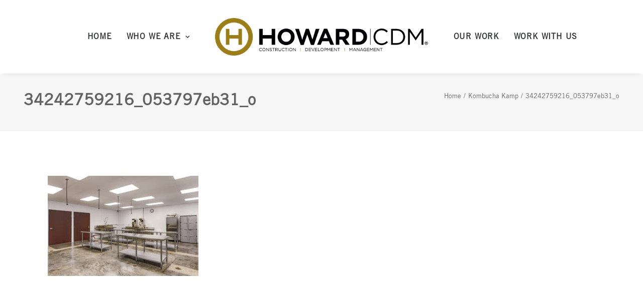

--- FILE ---
content_type: text/css
request_url: https://www.howardcdm.com/wp-content/uploads/useanyfont/uaf.css?ver=1736186111
body_size: -143
content:
				@font-face {
					font-family: 'trade-gothic';
					src: url('/wp-content/uploads/useanyfont/180502051819Trade-Gothic.woff') format('woff');
					  font-display: auto;
				}

				.trade-gothic{font-family: 'trade-gothic' !important;}

						@font-face {
					font-family: 'trade-gothic-conbold';
					src: url('/wp-content/uploads/useanyfont/180817082828Trade-Gothic-ConBold.woff') format('woff');
					  font-display: auto;
				}

				.trade-gothic-conbold{font-family: 'trade-gothic-conbold' !important;}

						p, blockquote, li, a{
					font-family: 'trade-gothic' !important;
				}
						h1, h2, h3, h4, h5, h6{
					font-family: 'trade-gothic-conbold' !important;
				}
		

--- FILE ---
content_type: text/css
request_url: https://www.howardcdm.com/wp-content/themes/uncode-child/style.css?ver=1008420812
body_size: -50
content:
/*
Theme Name: Uncode Child
Description: Child theme for Uncode theme
Author: Undsgn™
Author URI: http://www.undsgn.com
Template: uncode
Version: 1.0.0
Text Domain: uncode
*/

.main-container .home-hero.row-container .exa-h-padding .hero-content .uncell {
	padding: 50px;
}

.mobile-padding {
	padding: 50px;
}

@media all and (max-width: 570px) {
	.main-container .home-hero.row-container .exa-h-padding {
		padding-left: 0;
		padding-right: 0;
	}
	.mobile-fix h1 span {
		font-size: 2rem !important;
	}
	.mobile-fix.s1 {
		font-size: 2rem !important;
	}
	.mobile-fix-large {
		font-size: 2.25rem !important;
	}
	.mobile-fix-small {
		font-size: .8rem;
	}
	.mobile-fix-line-height p {
		line-height: 1.2;
	}
	.mobile-fix-background-left .background-inner {
		background-position: left center !important;
	}
	.mobile-double-gallery .isotope-container {
		display: flex;
		flex-wrap: wrap;
	}
	.mobile-double-gallery .isotope-container > div {
		position: relative !important;
		max-width: 50% !important;
		left: 0 !important;
		top: 0 !important;
	}
}